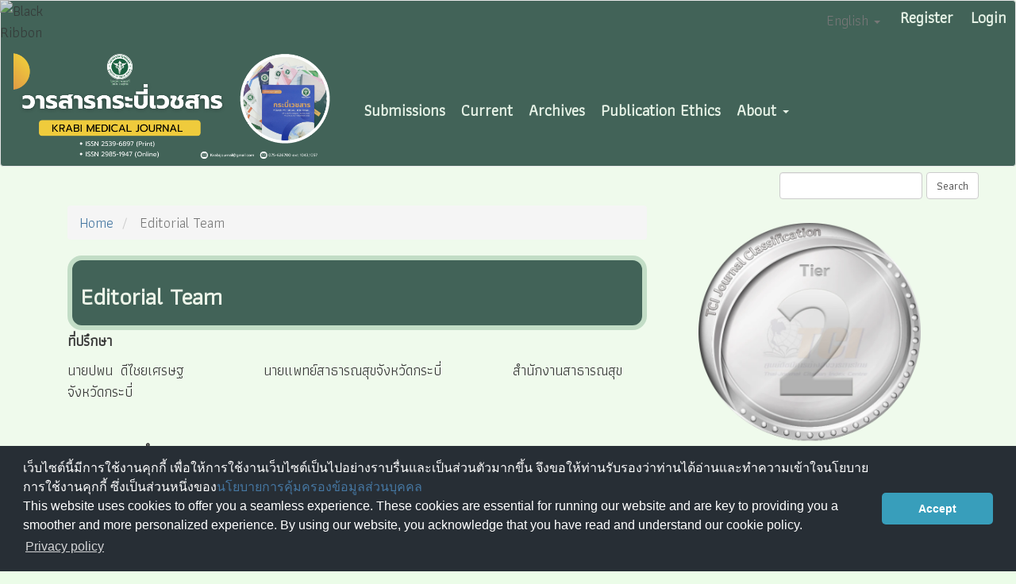

--- FILE ---
content_type: text/html; charset=utf-8
request_url: https://he01.tci-thaijo.org/index.php/KBJ/about/editorialTeam
body_size: 5606
content:


<!DOCTYPE html>
<html lang="en-US" xml:lang="en-US">
<head>
	<meta charset="utf-8">
	<meta name="viewport" content="width=device-width, initial-scale=1.0">
	<title>
		Editorial Team
							| Krabi Medical Journal
			</title>

	
<link rel="icon" href="https://he01.tci-thaijo.org/public/journals/809/favicon_en_US.png">
<meta name="generator" content="Open Journal Systems 3.3.0.8">
	<link rel="stylesheet" href="https://he01.tci-thaijo.org/index.php/KBJ/$$$call$$$/page/page/css?name=bootstrap" type="text/css" /><link rel="stylesheet" href="https://he01.tci-thaijo.org/public/journals/809/styleSheet.css?d=" type="text/css" />
<!-- Global site tag (gtag.js) - Google Analytics -->
<!-- script async src='https://www.googletagmanager.com/gtag/js?id=UA-66624851-1'></script -->
<script async src='https://www.googletagmanager.com/gtag/js?id=G-PDDBSXG8KH'></script>
<script>
  window.dataLayer = window.dataLayer || [];
  function gtag(){dataLayer.push(arguments);}
  gtag('js', new Date());
  gtag('set', {cookie_flags: 'samesite=none;secure'});
  gtag('config', 'G-PDDBSXG8KH');
</script>

<link rel='stylesheet' href='https://www.tci-thaijo.org/css/cookieconsent.min.css' integrity='sha512-LQ97camar/lOliT/MqjcQs5kWgy6Qz/cCRzzRzUCfv0fotsCTC9ZHXaPQmJV8Xu/PVALfJZ7BDezl5lW3/qBxg==' crossorigin='anonymous' referrerpolicy='no-referrer' />

<!-- Cloudflare Web Analytics --><script defer src='https://static.cloudflareinsights.com/beacon.min.js' data-cf-beacon='{"token": "d8edfaf714fc437da80c9aa6fbf29b0c"}'></script><!-- End Cloudflare Web Analytics -->
<style>
/*  body {
    padding-top: 18px;
  }

  .pkp_navigation_user_wrapper {
    top: 18px;
  }
*/
  body {
    padding-bottom: 10em;
  }

  .thaijobanner {
    width: 360px;
    margin: 0 auto 0 auto;
    position: fixed;
    /* left: 0px; */
    right: 3px;
    height: 2em;
    min-height: 21px;
    z-index: 255;
    /*background: rgb(232, 232, 232);*/
    color: rgb(0, 0, 0);
    line-height: 21px;
    padding: 5px 16px;
    font-family: arial, sans-serif;
    font-size: 12px;
    text-align: center;
    bottom: 0px;
    opacity: 1;
    border-radius: 5px 5px 30px 30px;
  }
  .thaijobanner a {
    text-decoration: none;
    color: #116;
    background: #F4F4F4;
    border-radius: 3px;
    padding: 6px;
  }
</style>
<!-- Black Ribbon Style -->
<style id='mourning-ribbon-style'>
html {
 filter: saturate(70%);
}
.mourning-ribbon{position:fixed;top:0;left:0;width:64px;z-index:2147483647;opacity: 0.80;pointer-events:none}
/* .mourning-ribbon img{width:100%;height:100%;display:block;filter:drop-shadow(6px 6px 8px white)} */
@media (max-width:640px){.mourning-ribbon{width:32px}}
:root body .mourning-ribbon{mix-blend-mode:normal}
</style>
</head>

<body class="pkp_page_about pkp_op_editorialTeam has_site_logo">
	<div class="pkp_structure_page">

		<nav id="accessibility-nav" class="sr-only" role="navigation" aria-label="Quick jump to page content">
			<ul>
			  <li><a href="#main-navigation">Main Navigation</a></li>
			  <li><a href="#main-content">Main Content</a></li>
			  <li><a href="#sidebar">Sidebar</a></li>
			</ul>
		</nav>

				<header class="navbar navbar-default" id="headerNavigationContainer" role="banner">

						<div class="container-fluid">
				<div class="row">
					<nav aria-label="User Navigation">
							<ul id="navigationUser" class="nav nav-pills tab-list pull-right">
														<li class="">
				<a href="https://he01.tci-thaijo.org/index.php/KBJ/user/register">
					Register
									</a>
							</li>
														<li class="">
				<a href="https://he01.tci-thaijo.org/index.php/KBJ/login">
					Login
									</a>
							</li>
										</ul>

<!--mrchoke-->
                       <ul class="nav nav-pills tab-list pull-right">
                        <li class=" dropdown">
                        <a class="dropdown-toggle" data-toggle="dropdown" role="button" aria-haspopup="true" aria-expanded="false">English <span class="caret"></span></a>
                        <ul class="dropdown-menu" dropdown-menu-right>
                                                                                                                                                                                                <li>
                                                        <a rel="nofollow" href="https://he01.tci-thaijo.org/index.php/KBJ/user/setLocale/th_TH?source=%2Findex.php%2FKBJ%2Fabout%2FeditorialTeam">
                                                                ภาษาไทย
                                                        </a>
                                                </li>
                                                                                                </ul></li></ul>
<!--mrchoke-->
					</nav>

				</div><!-- .row -->
			</div><!-- .container-fluid -->

			<div class="container-fluid">

				<div class="navbar-header">

										<button type="button" class="navbar-toggle collapsed" data-toggle="collapse" data-target="#nav-menu" aria-expanded="false" aria-controls="nav-menu">
						<span class="sr-only">Toggle navigation</span>
						<span class="icon-bar"></span>
						<span class="icon-bar"></span>
						<span class="icon-bar"></span>
					</button>

																<div class="site-name">
																								<a href="							https://he01.tci-thaijo.org/index.php/KBJ/index
						" class="navbar-brand navbar-brand-logo">
								<img src="https://he01.tci-thaijo.org/public/journals/809/pageHeaderLogoImage_en_US.png" >
							</a>
																	</div>
					
				</div>

								
									<nav id="nav-menu" class="navbar-collapse collapse" aria-label="Site Navigation">
																		<ul id="main-navigation" class="nav navbar-nav">
														<li class="">
				<a href="https://he01.tci-thaijo.org/index.php/KBJ/about/submissions">
					Submissions
									</a>
							</li>
														<li class="">
				<a href="https://he01.tci-thaijo.org/index.php/KBJ/issue/current">
					Current
									</a>
							</li>
														<li class="">
				<a href="https://he01.tci-thaijo.org/index.php/KBJ/issue/archive">
					Archives
									</a>
							</li>
																					<li class="">
				<a href="https://he01.tci-thaijo.org/index.php/KBJ/Ethics">
					Publication Ethics
									</a>
							</li>
																					<li class=" dropdown">
				<a href="https://he01.tci-thaijo.org/index.php/KBJ/about" class="dropdown-toggle" data-toggle="dropdown" role="button" aria-haspopup="true" aria-expanded="false">
					About
											<span class="caret"></span>
									</a>
									<ul class="dropdown-menu ">
																					<li class="">
									<a href="https://he01.tci-thaijo.org/index.php/KBJ/about">
										About the Journal
									</a>
								</li>
																												<li class="">
									<a href="https://he01.tci-thaijo.org/index.php/KBJ/about/editorialTeam">
										Editorial Team
									</a>
								</li>
																												<li class="">
									<a href="https://he01.tci-thaijo.org/index.php/KBJ/about/privacy">
										Privacy Statement
									</a>
								</li>
																												<li class="">
									<a href="https://he01.tci-thaijo.org/index.php/KBJ/about/contact">
										Contact
									</a>
								</li>
																		</ul>
							</li>
			</ul>

				

																			<div class="pull-md-right">
								<form class="navbar-form navbar-left" role="search" method="post" action="https://he01.tci-thaijo.org/index.php/KBJ/search/search">
  <div class="form-group">
    <input class="form-control" name="query" value="" type="search" aria-label="Search Query" placeholder="">
  </div>
  <button type="submit" class="btn btn-default">Search</button>
</form>
							</div>
											</nav>
				
			</div><!-- .pkp_head_wrapper -->
		</header><!-- .pkp_structure_head -->
<!-- mrchoke fixed -->
                <div class="clearfix"></div>

				<div class="pkp_structure_content container">
			<main class="pkp_structure_main col-xs-12 col-sm-10 col-md-8" role="main">

<div id="main-content" class="page page_editorial_team">

	<nav class="cmp_breadcrumbs" role="navigation" aria-label="You are here:">
	<ol class="breadcrumb">
		<li>
			<a href="https://he01.tci-thaijo.org/index.php/KBJ/index">
				Home
			</a>
		</li>
		<li class="active">
							Editorial Team
					</li>
	</ol>
</nav>

		<div class="page-header">
		<h1>Editorial Team</h1>
	</div>
	
	<p><strong>ที่ปรึกษา</strong></p>
<p>นายปพน  ดีไชยเศรษฐ                    นายแพทย์สาธารณสุขจังหวัดกระบี่                  สำนักงานสาธารณสุขจังหวัดกระบี่</p>
<p> </p>
<p><strong>คณะกรรมการอำนวยการ</strong></p>
<p>นายสุรัตน์   ตันติทวีวรกุล                 นายแพทย์เชี่ยวชาญ                                   โรงพยาบาลกระบี่</p>
<p>นายสมบูรณ์  บุญกิตติชัยพันธ์            นายแพทย์ชำนาญการพิเศษ                          สำนักงานสาธารณสุขจังหวัดกระบี่</p>
<p>นางนงลักษณ์  ลีลาสุธานนท์              นักวิชาการสาธารณชำนาญการพิเศษ               สำนักงานสาธารณสุขจังหวัดกระบี่</p>
<p>นายวสิน  เทียนกิ่งแก้ว                     ทันตแพทย์เชี่ยวชาญ                                   สำนักงานสาธารณสุขจังหวัดกระบี่</p>
<p>นายดำริห์  ประคีตะวาทิ                  นักจัดการงานทั่วไปชำนาญการพิเศษ               สำนักงานสาธารณสุขจังหวัดกระบี่</p>
<p>นายธีรศักดิ์  อุดมศรี                       นายแพทย์เชี่ยวชาญ                                   โรงพยาบาลกระบี่</p>
<p>นางลัดดาวัลย์  ปลอดฤทธิ์                 พยาบาลวิชาชีพชำนาญการพิเศษ                   โรงพยาบาลกระบี่</p>
<p>นางสาวผ่องพรรณ  ถนอมศรีมงคล     นายแพทย์ชำนาญการพิเศษ                          โรงพยาบาลกระบี่</p>
<p>นายพันธุ์ศักดิ์  สังข์สัพพันธ์               ทันตแพทย์ชำนาญการพิเศษ                         โรงพยาบาลกระบี่</p>
<p>นายสัญญา  สุระ                            นายแพทย์ชำนาญการ                                 โรงพยาบาลกระบี่</p>
<p>นางสุธาสินี  ถิระพร                                    นักวิชาการสาธารณสุขชำนาญการพิเศษ            โรงพยาบาลกระบี่</p>
<p> </p>
<table width="709">
<tbody>
<tr>
<td colspan="4" width="709">
<p><strong>บรรณาธิการ</strong></p>
</td>
</tr>
<tr>
<td width="123">
<p>นางศุภมาส</p>
</td>
<td width="113">
<p>พันธ์เชย</p>
</td>
<td width="246">
<p>นายแพทย์เชี่ยวชาญ</p>
</td>
<td width="227">
<p>โรงพยาบาลกระบี่</p>
</td>
</tr>
<tr>
<td width="123">
<p> </p>
</td>
<td width="113">
<p> </p>
</td>
<td width="246">
<p> </p>
</td>
<td width="227">
<p> </p>
</td>
</tr>
<tr>
<td colspan="4" width="709">
<p><strong>กองบรรณาธิการ</strong></p>
</td>
</tr>
<tr>
<td width="123">
<p>นางสาวผ่องพรรณ</p>
</td>
<td width="113">
<p>ถนอมศรีมงคล</p>
</td>
<td width="246">
<p>นายแพทย์ชำนาญการพิเศษ</p>
</td>
<td width="227">
<p>โรงพยาบาลกระบี่</p>
</td>
</tr>
<tr>
<td width="123">
<p>นายสัญญา</p>
</td>
<td width="113">
<p>สุระ</p>
</td>
<td width="246">
<p>นายแพทย์ชำนาญการ</p>
</td>
<td width="227">
<p>โรงพยาบาลกระบี่</p>
</td>
</tr>
<tr>
<td width="123">
<p>นายปฐม</p>
</td>
<td width="113">
<p>สกลกิติวัฒน์</p>
</td>
<td width="246">
<p>นายแพทย์ชำนาญการ</p>
</td>
<td width="227">
<p>โรงพยาบาลกระบี่</p>
</td>
</tr>
<tr>
<td width="123">
<p>นายประวิตร</p>
</td>
<td width="113">
<p>แย้มพงษ์</p>
</td>
<td width="246">
<p>นักวิเคราะห์นโยบายและแผนชำนาญการพิเศษ</p>
</td>
<td width="227">
<p>สำนักงานสาธารณสุขจังหวัดกระบี่</p>
</td>
</tr>
<tr>
<td width="123">
<p>นายบุญเรือง</p>
</td>
<td width="113">
<p>ขาวนวล</p>
</td>
<td width="246">
<p>อาจารย์</p>
</td>
<td width="227">
<p>มหาวิทยาลัยทักษิณ วิทยาเขตพัทลุง</p>
</td>
</tr>
<tr>
<td width="123">
<p>นายไพสิฐ</p>
</td>
<td width="113">
<p>บุณยะกวี</p>
</td>
<td width="246">
<p>วิทยาการชำนาญการ</p>
</td>
<td width="227">
<p>วิทยาลัยการสาธารณสุขสิรินธรตรัง</p>
</td>
</tr>
<tr>
<td width="123">
<p>นายคเชนทร์</p>
</td>
<td width="113">
<p>บุญรอด</p>
</td>
<td width="246">
<p>ทันตแพทย์ชำนาญการ</p>
</td>
<td width="227">
<p>โรงพยาบาลสะเดา</p>
</td>
</tr>
<tr>
<td width="123">
<p>นางสาวศิริสุข</p>
</td>
<td width="113">
<p>วรรณศรี</p>
</td>
<td width="246">
<p>นักวิชาการสาธารณสุขชำนาญการ</p>
</td>
<td width="227">
<p>โรงพยาบาลสุราษฎร์ธานี</p>
</td>
</tr>
<tr>
<td width="123">
<p>นายอาทิตย์</p>
<p>นางสาวกันตินันท์  </p>
</td>
<td width="113">
<p>บุญรอดชู</p>
<p>เพียสุพรรณ    </p>
</td>
<td width="246">
<p>อาจารย์</p>
<p>นักทรัพยากรบุคคลปฏิบัติการ</p>
</td>
<td width="227">
<p>มหาวิทยาลัยวลัยลักษณ์</p>
<p>สำนัก<strong>งานปลัดกระทรวงสาธารณสุข</strong></p>
</td>
</tr>
<tr>
<td width="123">
<p>นางสุธาสินี</p>
</td>
<td width="113">
<p>ถิระพร</p>
</td>
<td width="246">
<p>นักวิชาการสาธารณสุขชำนาญการพิเศษ</p>
</td>
<td width="227">
<p>โรงพยาบาลกระบี่</p>
</td>
</tr>
<tr>
<td width="123">
<p>นางสาวอรพรรณ</p>
</td>
<td width="113">
<p>เดชสุวรรณ</p>
</td>
<td width="246">
<p>นักวิชาการสาธารณสุขปฏิบัติการ</p>
</td>
<td width="227">
<p>โรงพยาบาลกระบี่</p>
</td>
</tr>
<tr>
<td width="123">
<p> </p>
</td>
<td width="113">
<p> </p>
</td>
<td width="246">
<p> </p>
</td>
<td width="227">
<p> </p>
</td>
</tr>
<tr>
<td colspan="4" width="709">
<p><strong>คณะกรรมการจัดทำวารสาร</strong></p>
</td>
</tr>
<tr>
<td width="123">
<p>นางสาวโสภา</p>
</td>
<td width="113">
<p>วังบุญคง</p>
</td>
<td width="246">
<p>นักวิชาการสาธารณสุขชำนาญการพิเศษ</p>
</td>
<td width="227">
<p>โรงพยาบาลกระบี่</p>
</td>
</tr>
<tr>
<td width="123">
<p>นายวรพงศ์</p>
<p>นางสาววรรณธพร      </p>
</td>
<td width="113">
<p>เรืองสงค์</p>
<p>สายนุ้ย                  </p>
</td>
<td width="246">
<p>เภสัชกรชำนาญการ</p>
<p>เภสัชกรปฏิบัติการ</p>
</td>
<td width="227">
<p>โรงพยาบาลกระบี่</p>
<p>โรงพยาบาลกระบี่</p>
</td>
</tr>
<tr>
<td width="123">
<p>นางสาวอัจจิมา</p>
</td>
<td width="113">
<p>ชนะกุล</p>
</td>
<td width="246">
<p>นักวิชาการสาธารณสุขชำนาญการ</p>
</td>
<td width="227">
<p>โรงพยาบาลกระบี่</p>
</td>
</tr>
<tr>
<td width="123">
<p>นางสาวสรชา</p>
<p>นายอนันต์          </p>
</td>
<td width="113">
<p>แสงจันทร์</p>
<p>เครือยศ</p>
</td>
<td width="246">
<p>นักวิชาการสถิติปฎิบัติการ</p>
<p>นักจัดการงานทั่วไปปฏิบัติการ</p>
</td>
<td width="227">
<p>โรงพยาบาลกระบี่</p>
<p>โรงพยาบาลกระบี่</p>
</td>
</tr>
<tr>
<td width="123">
<p>นางฤธิชา</p>
</td>
<td width="113">
<p>หมวดทอง</p>
</td>
<td width="246">
<p>เจ้าพนักงานโสตทัศนศึกษาชำนาญงาน</p>
</td>
<td width="227">
<p>โรงพยาบาลกระบี่</p>
</td>
</tr>
<tr>
<td width="123">
<p>นางสาวนีรนุช</p>
</td>
<td width="113">
<p>ขุนรักษา</p>
</td>
<td width="246">
<p>บรรณารักษ์</p>
</td>
<td width="227">
<p>โรงพยาบาลกระบี่</p>
</td>
</tr>
</tbody>
</table>
<p> </p>
<p> </p>
<p> </p>
<p> </p>
<p> </p>
<table style="height: 4500px;" width="642">
<tbody>
<tr>
<td colspan="4" width="709"> </td>
</tr>
<tr>
<td width="123"> </td>
<td width="113"> </td>
<td width="246"> </td>
<td width="227"> </td>
</tr>
<tr>
<td width="123"> </td>
<td width="113"> </td>
<td width="246"> </td>
<td width="227"> </td>
</tr>
<tr>
<td colspan="4" width="709"> </td>
</tr>
<tr>
<td width="123"> </td>
<td width="113"> </td>
<td width="246"> </td>
<td width="227"> </td>
</tr>
<tr>
<td width="123"> </td>
<td width="113"> </td>
<td width="246"> </td>
<td width="227"> </td>
</tr>
<tr>
<td width="123"> </td>
<td width="113"> </td>
<td width="246"> </td>
<td width="227"> </td>
</tr>
<tr>
<td width="123"> </td>
<td width="113"> </td>
<td width="246"> </td>
<td width="227"> </td>
</tr>
<tr>
<td width="123"> </td>
<td width="113"> </td>
<td width="246"> </td>
<td width="227"> </td>
</tr>
<tr>
<td width="123"> </td>
<td width="113"> </td>
<td width="246"> </td>
<td width="227"> </td>
</tr>
<tr>
<td width="123"> </td>
<td width="113"> </td>
<td width="246"> </td>
<td width="227"> </td>
</tr>
<tr>
<td width="123"> </td>
<td width="113"> </td>
<td width="246"> </td>
<td width="227"> </td>
</tr>
<tr>
<td width="123"> </td>
<td width="113"> </td>
<td width="246"> </td>
<td width="227"> </td>
</tr>
<tr>
<td width="123"> </td>
<td width="113"> </td>
<td width="246"> </td>
<td width="227"> </td>
</tr>
<tr>
<td width="123"> </td>
<td width="113"> </td>
<td width="246"> </td>
<td width="227"> </td>
</tr>
<tr>
<td width="123"> </td>
<td width="113"> </td>
<td width="246"> </td>
<td width="227"> </td>
</tr>
<tr>
<td width="123"> </td>
<td width="113"> </td>
<td width="246"> </td>
<td width="227"> </td>
</tr>
<tr>
<td width="123"> </td>
<td width="113"> </td>
<td width="246"> </td>
<td width="227"> </td>
</tr>
<tr>
<td width="123"> </td>
<td width="113"> </td>
<td width="246"> </td>
<td width="227"> </td>
</tr>
<tr>
<td colspan="4" width="709"> </td>
</tr>
<tr>
<td width="123"> </td>
<td width="113"> </td>
<td width="246"> </td>
<td width="227"> </td>
</tr>
<tr>
<td width="123"> </td>
<td width="113"> </td>
<td width="246"> </td>
<td width="227"> </td>
</tr>
<tr>
<td width="123"> </td>
<td width="113"> </td>
<td width="246"> </td>
<td width="227"> </td>
</tr>
<tr>
<td width="123"> </td>
<td width="113"> </td>
<td width="246"> </td>
<td width="227"> </td>
</tr>
<tr>
<td width="123"> </td>
<td width="113"> </td>
<td width="246"> </td>
<td width="227"> </td>
</tr>
<tr>
<td width="123"> </td>
<td width="113"> </td>
<td width="246"> </td>
<td width="227"> </td>
</tr>
<tr>
<td width="123"> </td>
<td width="113"> </td>
<td width="246"> </td>
<td width="227"> </td>
</tr>
<tr>
<td width="123"> </td>
<td width="113"> </td>
<td width="246"> </td>
<td width="227"> </td>
</tr>
<tr>
<td width="123"> </td>
<td width="113"> </td>
<td width="246"> </td>
<td width="227"> </td>
</tr>
<tr>
<td width="123"> </td>
<td width="113"> </td>
<td width="246"> </td>
<td width="227"> </td>
</tr>
<tr>
<td width="123"> </td>
<td width="113"> </td>
<td width="246"> </td>
<td width="227"> </td>
</tr>
<tr>
<td width="123"> </td>
<td width="113"> </td>
<td width="246"> </td>
<td width="227"> </td>
</tr>
<tr>
<td width="123"> </td>
<td width="113"> </td>
<td width="246"> </td>
<td width="227"> </td>
</tr>
<tr>
<td width="123"> </td>
<td width="113">
<p> </p>
</td>
<td width="246">
<p> </p>
</td>
<td width="227">
<p> </p>
</td>
</tr>
</tbody>
</table>
</div><!-- .page -->

	</main>

									<aside id="sidebar" class="pkp_structure_sidebar left col-xs-12 col-sm-2 col-md-4" role="complementary" aria-label="Sidebar">
<a href="/public/api/infoTier.php" target="_blank" rel="noopener"> 
<img style="display: block;width: 80%;margin: 1.2em auto;" src="https://www.tci-thaijo.org/public/tinfo.php?path=KBJ" alt="TCI Medal" onload="if(this.height<100){this.style.margin='0';this.style['box-shadow']=''}">
</a>

				<div class="pkp_block block_language">
	<h2 class="title">
		Language
	</h2>

	<div class="content">
		<ul>
							<li class="locale_en_US current" lang="en-US">
					<a rel="nofollow" href="https://he01.tci-thaijo.org/index.php/KBJ/user/setLocale/en_US?source=%2Findex.php%2FKBJ%2Fabout%2FeditorialTeam">
						English
					</a>
				</li>
							<li class="locale_th_TH" lang="th-TH">
					<a rel="nofollow" href="https://he01.tci-thaijo.org/index.php/KBJ/user/setLocale/th_TH?source=%2Findex.php%2FKBJ%2Fabout%2FeditorialTeam">
						ภาษาไทย
					</a>
				</li>
					</ul>
	</div>
</div><!-- .block_language -->
<div class="pkp_block block_custom" id="customblock-manual">
	<h2 class="title pkp_screen_reader">manual</h2>
	<div class="content">
		<p class="title">Manual</p>
<div class="content">
<ul>
<li class="show"><a href="http://bit.ly/2tBvmCX" target="_blank" rel="noopener">For Author</a></li>
<li class="show"><a href="http://bit.ly/2Kn4SeL" target="_blank" rel="noopener">For Reviewer</a></li>
</ul>
</div>
	</div>
</div>
<div class="pkp_block block_custom" id="customblock-flagcounter">
	<h2 class="title pkp_screen_reader">flagcounter</h2>
	<div class="content">
		<p class="title">Visitors</p>
<p align="center"><a href="https://info.flagcounter.com/etIG"><img src="https://s01.flagcounter.com/count2/etIG/bg_EBFFC9/txt_040466/border_5D7A0C/columns_3/maxflags_12/viewers_0/labels_1/pageviews_1/flags_0/percent_0/" alt="Flag Counter" border="0"></a></p>
<p align="center">Counter installed : 05 May 2021</p>
	</div>
</div>

			</aside><!-- pkp_sidebar.left -->
				</div><!-- pkp_structure_content -->

	<footer class="footer" role="contentinfo">

		<div class="container">

			<div class="row">
								<div class="col-md-10">
					<p><strong>Krabi Medical Journal (</strong><strong>กระบี่เวชสาร)</strong></p>
<p><strong>ISSN: 2539-6897</strong></p>
<p><strong>ISSN (Online) 2985-1947</strong></p>
<p><span style="font-weight: 400;">Krabi Hospital 325 Uttarakit Rd., Paknam, Muang Krabi, Krabi 81000</span></p>
<p><span style="font-weight: 400;"><strong>Tel.</strong> 075-626700 ext 1043, 1057 <strong>Email:</strong> krabijournal@gmail.com</span></p>
				</div>
				
				<div class="col-md-2" role="complementary">
					<a href="https://he01.tci-thaijo.org/index.php/KBJ/about/aboutThisPublishingSystem">
                                                <img class="img-responsive" alt="More information about the publishing system, Platform and Workflow by OJS/PKP." src="https://he01.tci-thaijo.org/templates/images/ojs_brand.png">
                                        </a>
				</div>

			</div> <!-- .row -->
		</div><!-- .container -->
	</footer>
</div><!-- pkp_structure_page -->

<script src="https://he01.tci-thaijo.org/lib/pkp/lib/vendor/components/jquery/jquery.min.js?v=3.3.0.8" type="text/javascript"></script><script src="https://he01.tci-thaijo.org/lib/pkp/lib/vendor/components/jqueryui/jquery-ui.min.js?v=3.3.0.8" type="text/javascript"></script><script src="https://he01.tci-thaijo.org/lib/pkp/js/lib/jquery/plugins/jquery.tag-it.js?v=3.3.0.8" type="text/javascript"></script><script src="https://he01.tci-thaijo.org/plugins/themes/bootstrap3/bootstrap/js/bootstrap.min.js?v=3.3.0.8" type="text/javascript"></script>



<!-- Black Ribbon Image -->
<div class="mourning-ribbon" aria-hidden="true" role="img">
<img loading="lazy" alt="Black Ribbon" src="https://upload.wikimedia.org/wikipedia/commons/thumb/0/0a/Black_Ribbon.svg/64px-Black_Ribbon.svg.png">
</div>
<div class="thaijobanner">
<span><a href="https://www.nstda.or.th/home/nstda-privacy-policy/" target="_blank" rel="noopener noreferrer">นโยบายการคุ้มครองข้อมูลส่วนบุคคล</a> <a href="https://www.nstda.or.th/en/nstda-privacy-policy.html" target="_blank" rel="noopener noreferrer">Privacy policy</a></span>
</div>
<script src="https://www.tci-thaijo.org/js/cookieconsent.min.js" integrity="sha512-yXXqOFjdjHNH1GND+1EO0jbvvebABpzGKD66djnUfiKlYME5HGMUJHoCaeE4D5PTG2YsSJf6dwqyUUvQvS0vaA==" crossorigin="anonymous" referrerpolicy="no-referrer" data-cfasync="false"></script>
<script>
window.cookieconsent.initialise({
  "palette": {
    "popup": {
      "background": "#252e39"
    },
    "button": {
      "background": "#14a7d0"
    }
  },
  "cookie": {
    "domain": ".tci-thaijo.org",
    "secure": true
  },
  "content": {
    "message": "เว็บไซต์นี้มีการใช้งานคุกกี้ เพื่อให้การใช้งานเว็บไซต์เป็นไปอย่างราบรื่นและเป็นส่วนตัวมากขึ้น จึงขอให้ท่านรับรองว่าท่านได้อ่านและทำความเข้าใจนโยบายการใช้งานคุกกี้ ซึ่งเป็นส่วนหนึ่งของ<a href=https://www.nstda.or.th/home/nstda-privacy-policy/ >นโยบายการคุ้มครองข้อมูลส่วนบุคคล</a><br>This website uses cookies to offer you a seamless experience. These cookies are essential for running our website and are key to providing you a smoother and more personalized experience. By using our website, you acknowledge that you have read and understand our cookie policy.",
    "dismiss": "Accept",
    "link": "Privacy policy",
    "href": "https://www.nstda.or.th/en/nstda-privacy-policy.html"
  },
  "theme": "classic",
  "position": "bottom"
});
</script>
</body><!-- upstream_status=200 -->

</html>


--- FILE ---
content_type: text/css
request_url: https://he01.tci-thaijo.org/public/journals/809/styleSheet.css?d=
body_size: 1650
content:
/**font mixin style weight size lineheight fontfamily**/
@import url('https://fonts.googleapis.com/css?family=Athiti:400&subset=thai');
body,
#Options blockquote {
  font-family: Athiti, sans-serif, Helvetica Neue, Helvetica, Arial;
  font-size: 20px;
}
#nav-menu {
  /** เซ็ทเพื่อไม่ให้เมนูตกลงมาจากเฮดเดอร์ **/
  padding-top: 0px;
}
/** id 10001 **/
.navbar-default {
  background-color: #376657;
  color: #777777;
  border-color: #e7e7e7;
  border-width: 1px;
  -webkit-border-radius: 4px;
  -moz-border-radius: 4px;
  border-radius: 4px;
  border-style: solid;
  padding: 1px;
  margin-left: 0px;
  margin-right: 0px;
  margin-top: 0px;
  margin-bottom: 20px;
  height: 210.1px;
  text-shadow: 0px 0px 0px transparent;
  box-shadow: 0px 0px 0px transparent;
}
/** id 10002 **/
.navbar-default #main-navigation > li a {
  padding: 80px 10px 10px 10px;
}
.navbar-default #main-navigation > li a,
.navbar-default .navbar-nav > .open > a {
  color: #E4F5E4 !important;
  text-shadow: 0px 0px 0px transparent;
  background: transparent;
  font: normal bold 20px / 1 Athiti, Arial, Helvetica, Sans-serif, Geneva !important;
}
.navbar-default #main-navigation > li a:hover,
.navbar-default .navbar-nav > .open > a:hover,
.navbar-default #main-navigation > li a:focus,
.navbar-default .navbar-nav > .open > a:focus {
  color: #379537 !important;
}
.dropdown-menu {
  background-color: #376657;
}
.dropdown-menu li > a {
  color: #E4F5E4 !important;
  text-shadow: 0px 0px 0px transparent;
  background: transparent;
  font: normal bold 20px / 1 Athiti, Arial, Helvetica, Sans-serif, Geneva !important;
  padding: 10px 20px !important;
}
.dropdown-menu li > a:hover,
.dropdown-menu li > a:focus {
  background-color: #7ab8a4 !important;
  color: #ffffff !important;
}
/**10003**/
.form-control {
  color: #333;
  background-color: #FFFFFF;
  border-color: #CCC;
  border-width: 1px;
  -webkit-border-radius: 4px;
  -moz-border-radius: 4px;
  border-radius: 4px;
  border-style: solid;
  font: normal normal 14px / 1 Athiti, Arial, Helvetica, Sans-serif, Geneva !important;
  text-shadow: 0px 0px 0px transparent;
  padding: 6px 12px;
}
/**10004**/
/**changing percentage to number**/
/**positive numbers**/
.pull-md-right form button {
  color: #333;
  background-color: #ffffff;
  border-color: #CCC;
  border-width: 1px;
  -webkit-border-radius: 4px;
  -moz-border-radius: 4px;
  border-radius: 4px;
  border-style: solid;
  font: normal normal 14px / 1.42857143 Athiti, Arial, Helvetica, Sans-serif, Geneva !important;
  text-shadow: 0px 0px 0px transparent;
}
.pull-md-right form button:hover {
  background-color: #e6e6e6;
}
.pull-md-right form button:focus {
  background-color: #e6e6e6;
}
.pull-md-right form button:hover:focus {
  background-color: #e6e6e6;
}
/**10005 page font and background**/
body,
.media-body p,
.media-body .authors,
.media-body .lea,
.page_about p {
  color: #333;
  font: normal normal 18px / 1.5 Athiti, Arial, Helvetica, Sans-serif, Geneva !important;
  text-shadow: 0px 0px 0px transparent;
}
body {
  background-color: #EBFCE8;
}
/**10006 journal image **/
.homepage-image > img {
  border-color: #ffffff;
  border-width: 0px;
  -webkit-border-radius: 0px;
  -moz-border-radius: 0px;
  border-radius: 0px;
  border-style: solid;
  padding: 0px;
}
/**10007 content font**/
.journal-description > p {
  color: #333;
  font: normal normal 18px / 1.5 Athiti, Arial, Helvetica, Sans-serif, Geneva !important;
  text-shadow: 0px 0px 0px transparent;
  margin: 15px 0px;
}
/**10008 topic font**/
.media .page-header h2,
.page-header h1,
.page-header h2,
.page-header,
h3,
small,
.page_about h3,
h2 small {
  color: #EAF5E4;
  text-shadow: 0px 0px 0px transparent;
}
.media .page-header h2,
.page-header h1,
.page-header h2,
.page-header,
h3,
h2 {
  font: normal bold 30px / 1 Athiti, Arial, Helvetica, Sans-serif, Geneva !important;
}
.page-header {
  background-color: #376657;
  border-color: #BAE0C0;
  border-width: 6px;
  -webkit-border-radius: 18px;
  -moz-border-radius: 18px;
  border-radius: 18px;
  border-style: solid;
  padding: 11px;
  margin: 0px;
}
/**10009 logo**/
.navbar-brand-logo {
  height: 100%;
}
.navbar-brand-logo img {
  max-height: 100%;
  height: 150px;
  width: auto;
}
.navbar-form {
  margin-top: 58px;
}
/**10010 hyperlink**/
.media-heading a,
.issue a,
.page_about a,
.pkp_block a {
  color: #112B78;
  font: normal bold 18px / 1 Athiti, Arial, Helvetica, Sans-serif, Geneva !important;
  text-shadow: 0px 0px 0px transparent;
  padding: 0px 0px 0px 0px;
}
.media-heading a:hover,
.issue a:hover,
.page_about a:hover,
.pkp_block a:hover {
  color: #040b1f;
}
.media-heading a:focus,
.issue a:focus,
.page_about a:focus,
.pkp_block a:focus {
  color: #040b1f;
}
/**10011**/
.media-body p,
.media-body .authors,
.media-body .lead {
  color: #333;
  font: normal normal 18px / 1 Athiti, Arial, Helvetica, Sans-serif, Geneva !important;
  text-shadow: 0px 0px 0px transparent;
  padding: 0px 0px 0px 0px;
  margin: 0px 0px 0px 0px;
}
/**10012**/
.heading .thumbnail,
.cover-image,
.media-left {
  background-color: #ffffff;
  border-color: #ddd;
  border-width: 1px;
  -webkit-border-radius: 4px;
  -moz-border-radius: 4px;
  border-radius: 4px;
  border-style: solid;
  padding: 4px;
}
/**10013**/
/**changing percentage to number**/
/**positive numbers**/
/**changing percentage to number**/
/**positive numbers**/
.btn-group .btn-primary,
.current_issue .btn-primary,
.download .btn-primary {
  background-color: #337ab7;
  border-color: #2e6da4;
  border-width: 1px;
  -webkit-border-radius: 4px;
  -moz-border-radius: 4px;
  border-radius: 4px;
  border-style: solid;
  padding: 6px 12px 6px 12px;
  color: #FFF;
  font: normal normal 14px / 1 Athiti, Arial, Helvetica, Sans-serif, Geneva !important;
  text-shadow: 0px 0px 0px transparent;
}
.btn-group .btn-primary:hover,
.current_issue .btn-primary:hover,
.download .btn-primary:hover {
  background-color: #5899d0;
  color: #dfdfdf;
}
.btn-group .btn-primary:focus,
.current_issue .btn-primary:focus,
.download .btn-primary:focus {
  background-color: #5899d0;
  color: #dfdfdf;
}
.btn-group .btn-primary:hover:focus,
.current_issue .btn-primary:hover:focus,
.download .btn-primary:hover:focus {
  background-color: #5899d0;
  color: #dfdfdf;
}
/**10014**/
aside .pkp_block {
  background-color: #E1F7DF;
  border-color: #ddd #ddd #ddd #ddd;
  border-width: 1px 1px 1px 1px;
  -webkit-border-radius: 4px 4px 4px 4px;
  -moz-border-radius: 4px 4px 4px 4px;
  border-radius: 4px 4px 4px 4px;
  border-style: solid solid solid solid;
  margin: 0px 0px 4px 0px;
  box-shadow: 0px 0px 0px transparent;
  padding: 0px 15px 0px 15px;
}
.pkp_block .content {
  padding: 0px;
}
.pkp_block .content > .content,
.block_information .content {
  padding: 0px 0px 10px 0px;
  -webkit-border-radius: 0px 0px 3px 3px;
  -moz-border-radius: 0px 0px 3px 3px;
  border-radius: 0px 0px 3px 3px;
}
.pkp_block .title {
  background-color: #8e9c8d;
  color: #333;
  border-bottom: 1px solid #ddd;
  font: normal normal 18px / 1 Athiti, Arial, Helvetica, Sans-serif, Geneva !important;
  text-shadow: 0px 0px 0px transparent;
  -webkit-border-radius: 3px 3px 0px 0px;
  -moz-border-radius: 3px 3px 0px 0px;
  border-radius: 3px 3px 0px 0px;
  margin: 0px -15px 10px -15px;
}
.pkp_block ul li {
  background-color: transparent;
  border-style: solid solid solid solid;
  border-color: #ddd #ddd #ddd #ddd;
  border-top: 1px solid #ddd;
  border-bottom: 0px;
}
.pkp_block ul li:last-child {
  border-top: 1px solid #ddd;
  border-bottom: 1px solid #ddd;
}
/**10015 lead หัวข้อวารสาร**/
.current_issue .lead {
  color: #04070A;
  font: normal bold 18px / 1.4 Athiti, Arial, Helvetica, Sans-serif, Geneva !important;
  text-shadow: 0px 0px 0px transparent;
  padding: 0px 0px 0px 0px;
  margin: 0px 0px 0px 0px;
}
/**10016**/
.navbar-default #navigationUser > li a {
  color: #E4F5E4;
  font-style: normal;
  font-weight: bold;
  font-size: 20px;
  line-height: 1;
  text-shadow: 0px 0px 0px transparent;
  padding: 10px;
}
.navbar-default #navigationUser > li a:hover,
.navbar-default #navigationUser > li a:focus {
  color: #379537 !important;
}
/**10017**/
.date,
.media-body .date {
  color: #777777;
  text-shadow: 0px 0px 0px transparent;
  padding: 0px;
  font: normal bold 18px / 1 Athiti, Arial, Helvetica, Sans-serif, Geneva !important;
}
/**10018**/
.breadcrumb {
  background-color: #f5f5f5;
  border-color: #ddd #ddd #ddd #ddd;
  border-style: solid solid solid solid;
  border-width: 0px 0px 0px 0px;
  -webkit-border-radius: 4px 4px 4px 4px;
  -moz-border-radius: 4px 4px 4px 4px;
  border-radius: 4px 4px 4px 4px;
  margin: 0px 0px 20px 0px;
  padding: 8px 15px 8px 15px;
}
/**10019*/
.panel {
  background-color: #FFFFFF;
  border-color: #ddd #ddd #ddd #ddd;
  border-width: 1px 1px 1px 1px;
  -webkit-border-radius: 4px 4px 4px 4px;
  -moz-border-radius: 4px 4px 4px 4px;
  border-radius: 4px 4px 4px 4px;
  border-style: solid solid solid solid;
  margin: 0px 0px 4px 0px;
  box-shadow: 0px 0px 0px transparent;
  padding: 0px 0px 0px 0px;
}
.panel-default > .panel-heading {
  background-color: #a1a1a1;
  color: #333;
  border-color: #ddd #ddd #ddd #ddd;
  border-top-right-radius: 3px;
  border-top-left-radius: 3px;
  font: normal normal 18px / 1 Athiti, Arial, Helvetica, Sans-serif, Geneva !important;
}
/**10020**/
.breadcrumb .active {
  color: #777;
  font: normal normal 18px / 1 Athiti, Arial, Helvetica, Sans-serif, Geneva !important;
  text-shadow: 0px 0px 0px transparent;
}
/**10021**/
footer[role="contentinfo"] {
  background: linear-gradient(to left, #97F7C9 -50%, #A1A39E 50%);
  border-color: #eee;
  border-style: solid;
  border-width: 0px 0px 1px 0px;
  -webkit-border-radius: 0px;
  -moz-border-radius: 0px;
  border-radius: 0px;
  margin: 60px 0px 0px 0px;
  padding: 25px 25px 25px 25px;
  color: #333;
  font: normal normal 14px / 1 Athiti, Arial, Helvetica, Sans-serif, Geneva !important;
  text-shadow: 0px 0px 0px transparent;
}
